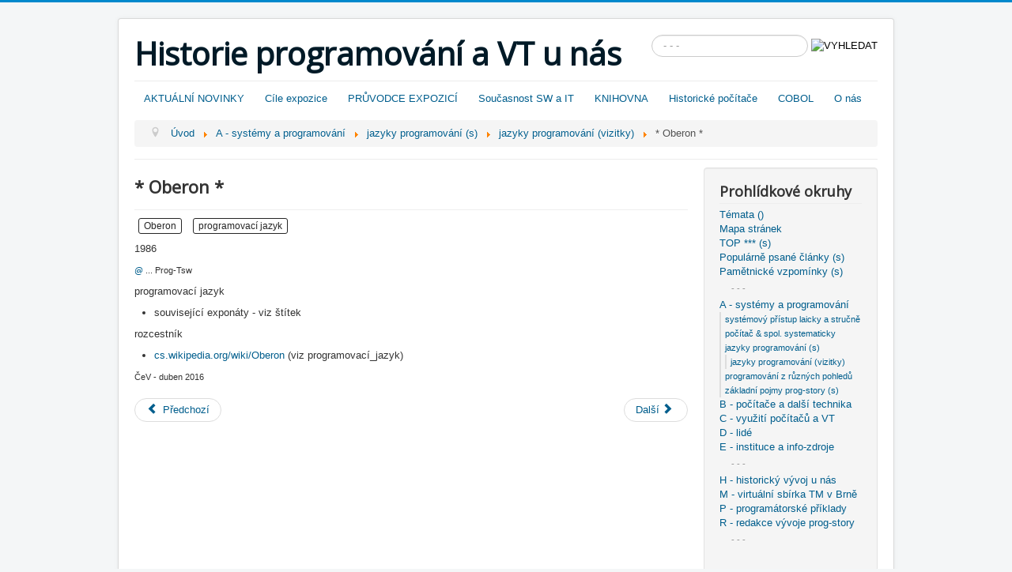

--- FILE ---
content_type: text/html; charset=utf-8
request_url: http://prog-story.technicalmuseum.cz/index.php/a-systemy-a-programovani/jazyky-programovani-s/jazyky-programovani/2097-oberon
body_size: 18025
content:
 <!DOCTYPE html>
<html lang="cs-cz" dir="ltr">
<head>
	<meta name="viewport" content="width=device-width, initial-scale=1.0" />
	<meta charset="utf-8" />
	<base href="http://prog-story.technicalmuseum.cz/index.php/a-systemy-a-programovani/jazyky-programovani-s/jazyky-programovani/2097-oberon" />
	<meta name="author" content="Vlastimil Čevela" />
	<meta name="generator" content="Joomla! - Open Source Content Management" />
	<title>* Oberon *</title>
	<link href="/templates/protostar/favicon.ico" rel="shortcut icon" type="image/vnd.microsoft.icon" />
	<link href="http://prog-story.technicalmuseum.cz/index.php/component/search/?Itemid=902&amp;catid=163&amp;id=2097&amp;format=opensearch" rel="search" title="Hledat Historie programování a VT u nás" type="application/opensearchdescription+xml" />
	<link href="/components/com_jcomments/tpl/default/style.css?v=3002" rel="stylesheet" />
	<link href="/templates/protostar/css/template.css?f87bf7feadc237fb7de689e73952ce85" rel="stylesheet" />
	<link href="//fonts.googleapis.com/css?family=Open+Sans" rel="stylesheet" />
	<link href="/templates/protostar/css/user.css?f87bf7feadc237fb7de689e73952ce85" rel="stylesheet" />
	<style>

	h1, h2, h3, h4, h5, h6, .site-title {
		font-family: 'Open Sans', sans-serif;
	}div.mod_search93 input[type="search"]{ width:auto; }
	</style>
	<script type="application/json" class="joomla-script-options new">{"csrf.token":"8e2cbad0548c21a4779db5e3e4075197","system.paths":{"root":"","base":""},"system.keepalive":{"interval":840000,"uri":"\/index.php\/component\/ajax\/?format=json"}}</script>
	<script src="/media/jui/js/jquery.min.js?f87bf7feadc237fb7de689e73952ce85"></script>
	<script src="/media/jui/js/jquery-noconflict.js?f87bf7feadc237fb7de689e73952ce85"></script>
	<script src="/media/jui/js/jquery-migrate.min.js?f87bf7feadc237fb7de689e73952ce85"></script>
	<script src="/media/system/js/caption.js?f87bf7feadc237fb7de689e73952ce85"></script>
	<script src="/media/jui/js/bootstrap.min.js?f87bf7feadc237fb7de689e73952ce85"></script>
	<script src="/templates/protostar/js/template.js?f87bf7feadc237fb7de689e73952ce85"></script>
	<!--[if lt IE 9]><script src="/media/jui/js/html5.js?f87bf7feadc237fb7de689e73952ce85"></script><![endif]-->
	<script src="/media/system/js/core.js?f87bf7feadc237fb7de689e73952ce85"></script>
	<!--[if lt IE 9]><script src="/media/system/js/polyfill.event.js?f87bf7feadc237fb7de689e73952ce85"></script><![endif]-->
	<script src="/media/system/js/keepalive.js?f87bf7feadc237fb7de689e73952ce85"></script>
	<!--[if lt IE 9]><script src="/media/system/js/html5fallback.js?f87bf7feadc237fb7de689e73952ce85"></script><![endif]-->
	<script>
jQuery(window).on('load',  function() {
				new JCaption('img.caption');
			});jQuery(function($){ initTooltips(); $("body").on("subform-row-add", initTooltips); function initTooltips (event, container) { container = container || document;$(container).find(".hasTooltip").tooltip({"html": true,"container": "body"});} });
	</script>

</head>
<body class="site com_content view-article no-layout no-task itemid-902">
	<!-- Body -->
	<div class="body" id="top">
		<div class="container">
			<!-- Header -->
			<header class="header" role="banner">
				<div class="header-inner clearfix">
					<a class="brand pull-left" href="/">
						<span class="site-title" title="Historie programování a VT u nás">Historie programování a VT u nás</span>											</a>
					<div class="header-search pull-right">
						<div class="search mod_search93">
	<form action="/index.php/a-systemy-a-programovani/jazyky-programovani-s/jazyky-programovani" method="post" class="form-inline">
		<label for="mod-search-searchword93" class="element-invisible">Vyhledávání...</label> <input name="searchword" id="mod-search-searchword93" maxlength="200"  class="inputbox search-query input-medium" type="search" size="20" placeholder="- - - " /> <input type="image" alt="VYHLEDAT" class="button" src="/" onclick="this.form.searchword.focus();"/>		<input type="hidden" name="task" value="search" />
		<input type="hidden" name="option" value="com_search" />
		<input type="hidden" name="Itemid" value="902" />
	</form>
</div>

					</div>
				</div>
			</header>
							<nav class="navigation" role="navigation">
					<div class="navbar pull-left">
						<a class="btn btn-navbar collapsed" data-toggle="collapse" data-target=".nav-collapse">
							<span class="element-invisible">Přepnout navigaci</span>
							<span class="icon-bar"></span>
							<span class="icon-bar"></span>
							<span class="icon-bar"></span>
						</a>
					</div>
					<div class="nav-collapse">
						<ul class="nav menu nav-pills mod-list">
<li class="item-188 default"><a href="/index.php" >AKTUÁLNÍ NOVINKY</a></li><li class="item-101"><a href="/index.php/cile-expozice" >Cíle expozice</a></li><li class="item-280 parent"><a href="/index.php/pruvodce-expozici" >PRŮVODCE EXPOZICÍ</a></li><li class="item-915"><a href="/index.php/soucasnost-sw-a-it" >Současnost SW a IT</a></li><li class="item-851"><a href="/index.php/knihovna" >KNIHOVNA</a></li><li class="item-892"><a href="/index.php/historicke-pocitace" >Historické počítače</a></li><li class="item-833"><a href="/index.php/cobol" >COBOL</a></li><li class="item-189"><a href="/index.php/o-nas" >O nás</a></li></ul>

<ul itemscope itemtype="https://schema.org/BreadcrumbList" class="breadcrumb">
			<li class="active">
			<span class="divider icon-location"></span>
		</li>
	
				<li itemprop="itemListElement" itemscope itemtype="https://schema.org/ListItem">
									<a itemprop="item" href="/index.php" class="pathway"><span itemprop="name">Úvod</span></a>
				
									<span class="divider">
						<img src="/media/system/images/arrow.png" alt="" />					</span>
								<meta itemprop="position" content="1">
			</li>
					<li itemprop="itemListElement" itemscope itemtype="https://schema.org/ListItem">
									<a itemprop="item" href="/index.php/a-systemy-a-programovani" class="pathway"><span itemprop="name">A - systémy a programování </span></a>
				
									<span class="divider">
						<img src="/media/system/images/arrow.png" alt="" />					</span>
								<meta itemprop="position" content="2">
			</li>
					<li itemprop="itemListElement" itemscope itemtype="https://schema.org/ListItem">
									<a itemprop="item" href="/index.php/a-systemy-a-programovani/jazyky-programovani-s?layout=list" class="pathway"><span itemprop="name">jazyky programování (s)</span></a>
				
									<span class="divider">
						<img src="/media/system/images/arrow.png" alt="" />					</span>
								<meta itemprop="position" content="3">
			</li>
					<li itemprop="itemListElement" itemscope itemtype="https://schema.org/ListItem">
									<a itemprop="item" href="/index.php/a-systemy-a-programovani/jazyky-programovani-s/jazyky-programovani" class="pathway"><span itemprop="name">jazyky programování (vizitky)</span></a>
				
									<span class="divider">
						<img src="/media/system/images/arrow.png" alt="" />					</span>
								<meta itemprop="position" content="4">
			</li>
					<li itemprop="itemListElement" itemscope itemtype="https://schema.org/ListItem" class="active">
				<span itemprop="name">
					* Oberon *				</span>
				<meta itemprop="position" content="5">
			</li>
		</ul>

					</div>
				</nav>
						
			<div class="row-fluid">
								<main id="content" role="main" class="span9">
					<!-- Begin Content -->
					
					<div id="system-message-container">
	</div>

					<div class="item-page" itemscope itemtype="https://schema.org/Article">
	<meta itemprop="inLanguage" content="cs-CZ" />
	
		
			<div class="page-header">
					<h2 itemprop="headline">
				* Oberon *			</h2>
									</div>
					
		
	
			
			<ul class="tags inline">
																	<li class="tag-331 tag-list0" itemprop="keywords">
					<a href="/index.php/mapa-stranek/stitky/oberon" class="label label-info">
						Oberon					</a>
				</li>
																				<li class="tag-1714 tag-list1" itemprop="keywords">
					<a href="/index.php/a-systemy-a-programovani/jazyky-programovani-s" class="label label-info">
						programovací jazyk					</a>
				</li>
						</ul>
	
		
									<div itemprop="articleBody">
		<p>1986</p>
 
<p><span style="font-size: 8pt;"><a href="/data/programovani_a_tvorba_sw_1975-2004/TM-05.HTM#0" target="_blank" rel="noopener noreferrer">@</a> ... Prog-Tsw<br /></span></p>
<p>programovací jazyk</p>
<ul>
<li>související exponáty - viz štítek</li>
</ul>
<p>rozcestník</p>
<ul>
<li><a href="https://cs.wikipedia.org/wiki/Oberon" target="_blank" rel="noopener noreferrer">cs.wikipedia.org/wiki/Oberon</a>&nbsp;(viz&nbsp;programovací_jazyk)</li>
</ul>
<p><span style="font-size: 8pt;">ČeV - duben 2016</span></p>	</div>

	
	
<ul class="pager pagenav">
	<li class="previous">
		<a class="hasTooltip" title="* MUMPS *" aria-label="Předchozí článek: * MUMPS *" href="/index.php/a-systemy-a-programovani/jazyky-programovani-s/jazyky-programovani/2516-mumps" rel="prev">
			<span class="icon-chevron-left" aria-hidden="true"></span> <span aria-hidden="true">Předchozí</span>		</a>
	</li>
	<li class="next">
		<a class="hasTooltip" title="* Pascal *" aria-label="Další článek: * Pascal *" href="/index.php/a-systemy-a-programovani/jazyky-programovani-s/jazyky-programovani/139-pascal" rel="next">
			<span aria-hidden="true">Další</span> <span class="icon-chevron-right" aria-hidden="true"></span>		</a>
	</li>
</ul>
							</div>

					
					<!-- End Content -->
				</main>
									<div id="aside" class="span3">
						<!-- Begin Right Sidebar -->
						<div class="well _menu"><h3 class="page-header">Prohlídkové okruhy</h3><ul class="nav menu mod-list">
<li class="item-919 parent"><a href="/index.php/temata" >Témata ()</a></li><li class="item-746 parent"><a href="/index.php/mapa-stranek" >Mapa stránek</a></li><li class="item-724 parent"><a href="/index.php/top-s" >TOP *** (s)</a></li><li class="item-454"><a href="/index.php/popularne-psane-clanky-s" >Populárně psané články (s)</a></li><li class="item-296"><a href="/index.php/pametnicke-vzpominky-s" >Pamětnické vzpomínky (s)</a></li><li class="item-725"><span class="nav-header ">- - -</span>
</li><li class="item-156 active deeper parent"><a href="/index.php/a-systemy-a-programovani" >A - systémy a programování </a><ul class="nav-child unstyled small"><li class="item-640 parent"><a href="/index.php/a-systemy-a-programovani/systemovy-pristup-laicky-a-strucne" >systémový přístup laicky a stručně</a></li><li class="item-288 parent"><a href="/index.php/a-systemy-a-programovani/pocitac-spol-systematicky" >počítač &amp; spol. systematicky</a></li><li class="item-286 active deeper parent"><a href="/index.php/a-systemy-a-programovani/jazyky-programovani-s" >jazyky programování (s)</a><ul class="nav-child unstyled small"><li class="item-902 current active"><a href="/index.php/a-systemy-a-programovani/jazyky-programovani-s/jazyky-programovani" >jazyky programování (vizitky)</a></li></ul></li><li class="item-700 parent"><a href="/index.php/a-systemy-a-programovani/programovani-z-ruznych-pohledu" >programování z různých pohledů</a></li><li class="item-869 parent"><a href="/index.php/a-systemy-a-programovani/zakladni-pojmy-prog-story-s" >základní pojmy prog-story (s)</a></li></ul></li><li class="item-157 parent"><a href="/index.php/b-pocitace-a-dalsi-technika" >B - počítače a další technika</a></li><li class="item-217 parent"><a href="/index.php/c-vyuziti-pocitacu-a-vt" >C - využití počítačů a VT</a></li><li class="item-161 parent"><a href="/index.php/d-lide" >D - lidé</a></li><li class="item-160 parent"><a href="/index.php/e-instituce-a-info-zdroje" >E - instituce a info-zdroje</a></li><li class="item-737"><span class="nav-header ">- - -</span>
</li><li class="item-185 parent"><a href="/index.php/h-historicky-vyvoj-u-nas" >H - historický vývoj u nás</a></li><li class="item-184 parent"><a href="/index.php/m-virtualni-sbirka-tm-v-brne" >M - virtuální sbírka TM v Brně</a></li><li class="item-163 parent"><a href="/index.php/p-programatorske-priklady" >P - programátorské příklady</a></li><li class="item-186 parent"><a href="/index.php/r-redakce-vyvoje-prog-story" >R - redakce vývoje prog-story</a></li><li class="item-178"><span class="nav-header ">- - -</span>
</li></ul>
</div><div class="well "><h3 class="page-header">Přihlášení</h3><form action="/index.php/a-systemy-a-programovani/jazyky-programovani-s/jazyky-programovani" method="post" id="login-form" class="form-inline">
		<div class="userdata">
		<div id="form-login-username" class="control-group">
			<div class="controls">
									<div class="input-prepend">
						<span class="add-on">
							<span class="icon-user hasTooltip" title="Uživatelské jméno"></span>
							<label for="modlgn-username" class="element-invisible">Uživatelské jméno</label>
						</span>
						<input id="modlgn-username" type="text" name="username" class="input-small" tabindex="0" size="18" placeholder="Uživatelské jméno" />
					</div>
							</div>
		</div>
		<div id="form-login-password" class="control-group">
			<div class="controls">
									<div class="input-prepend">
						<span class="add-on">
							<span class="icon-lock hasTooltip" title="Heslo">
							</span>
								<label for="modlgn-passwd" class="element-invisible">Heslo							</label>
						</span>
						<input id="modlgn-passwd" type="password" name="password" class="input-small" tabindex="0" size="18" placeholder="Heslo" />
					</div>
							</div>
		</div>
						<div id="form-login-remember" class="control-group checkbox">
			<label for="modlgn-remember" class="control-label">Pamatuj si mě</label> <input id="modlgn-remember" type="checkbox" name="remember" class="inputbox" value="yes"/>
		</div>
				<div id="form-login-submit" class="control-group">
			<div class="controls">
				<button type="submit" tabindex="0" name="Submit" class="btn btn-primary login-button">Přihlásit se</button>
			</div>
		</div>
					<ul class="unstyled">
							<li>
					<a href="/index.php/component/users/?view=remind&amp;Itemid=188">
					Zapomenuté jméno?</a>
				</li>
				<li>
					<a href="/index.php/component/users/?view=reset&amp;Itemid=188">
					Zapomenuté heslo?</a>
				</li>
			</ul>
		<input type="hidden" name="option" value="com_users" />
		<input type="hidden" name="task" value="user.login" />
		<input type="hidden" name="return" value="aHR0cDovL3Byb2ctc3RvcnkudGVjaG5pY2FsbXVzZXVtLmN6L2luZGV4LnBocC9hLXN5c3RlbXktYS1wcm9ncmFtb3ZhbmkvamF6eWt5LXByb2dyYW1vdmFuaS1zL2phenlreS1wcm9ncmFtb3ZhbmkvMjA5Ny1vYmVyb24=" />
		<input type="hidden" name="8e2cbad0548c21a4779db5e3e4075197" value="1" />	</div>
	</form>
</div><div class="well "><h3 class="page-header">Upravované</h3><ul class="latestnews mod-list">
	<li itemscope itemtype="https://schema.org/Article">
		<a href="/index.php/m-virtualni-sbirka-tm-v-brne/prog-story-zazitky-redaktora-cev/256-zazitky-detaily/2514-1938-vlastimil-cevela-profesni-zivotopis" itemprop="url">
			<span itemprop="name">
				1938 ... / Vlastimil Čevela - profesní životopis			</span>
		</a>
	</li>
	<li itemscope itemtype="https://schema.org/Article">
		<a href="/index.php/6544-2025-06-stavebnice-mini-web-ve-vybranych-specializovanych-projektech" itemprop="url">
			<span itemprop="name">
				2025-06 Stavebnice Mini-web ve vybraných specializovaných projektech			</span>
		</a>
	</li>
	<li itemscope itemtype="https://schema.org/Article">
		<a href="/index.php/6543-2023-11-10-75-let-od-vzniku-kybernetiky" itemprop="url">
			<span itemprop="name">
				2023-11-23 75 let od vzniku kybernetiky			</span>
		</a>
	</li>
	<li itemscope itemtype="https://schema.org/Article">
		<a href="/index.php/a-systemy-a-programovani/systemovy-pristup-laicky-a-strucne/6000-principy-systematickeho-prehledu-priklady-sp" itemprop="url">
			<span itemprop="name">
				Principy systematického přehledu - příklady (SP)			</span>
		</a>
	</li>
	<li itemscope itemtype="https://schema.org/Article">
		<a href="/index.php/6542-2311-10-vyskumny-ustav-vypoctovej-techniky-zilina" itemprop="url">
			<span itemprop="name">
				2023-11-10 Výskumný Ústav Výpočtovej Techniky Žilina			</span>
		</a>
	</li>
	<li itemscope itemtype="https://schema.org/Article">
		<a href="/index.php/6541-2023-11-t0-ceska-stopa-v-historii-vypocetni-techniky" itemprop="url">
			<span itemprop="name">
				2023-11-10 Česká stopa v historii výpočetní techniky			</span>
		</a>
	</li>
	<li itemscope itemtype="https://schema.org/Article">
		<a href="/index.php/6516-2022-10-xx-programovaci-stavebnice-mini-web" itemprop="url">
			<span itemprop="name">
				2xxx-yy-zz  Programovací stavebnice Mini-web			</span>
		</a>
	</li>
	<li itemscope itemtype="https://schema.org/Article">
		<a href="/index.php/6533-2022-06-03-nejstarsi-osobni-exponat-program-cobol-z-r-1970" itemprop="url">
			<span itemprop="name">
				2022-06-03  Nejstarší osobní exponát - program COBOL z r. 1970			</span>
		</a>
	</li>
	<li itemscope itemtype="https://schema.org/Article">
		<a href="/index.php/6372-2021-09-03-lgp-30-atd" itemprop="url">
			<span itemprop="name">
				2021-09-03 LGP 30 atd ...			</span>
		</a>
	</li>
	<li itemscope itemtype="https://schema.org/Article">
		<a href="/index.php/m-virtualni-sbirka-tm-v-brne/odborne-konference-tm-v-brne/2020-45-let-programovani-75/6066-2020-45-vyroci-od-1-rocniku-seminare-programovani-75" itemprop="url">
			<span itemprop="name">
				 2020 - připomenutí 45 let od 1. ročníku semináře PROGRAMOVÁNÍ `75			</span>
		</a>
	</li>
</ul>
</div>
						<!-- End Right Sidebar -->
					</div>
							</div>
		</div>
	</div>
	<!-- Footer -->
	<footer class="footer" role="contentinfo">
		<div class="container">
			<hr />
			
			<p class="pull-right">
				<a href="#top" id="back-top">
					Nahoru				</a>
			</p>
			<p>
				&copy; 2025 Historie programování a VT u nás			</p>
		</div>
	</footer>
	
</body>
</html>
